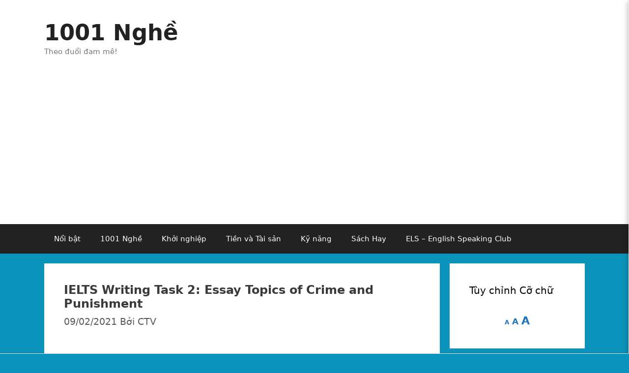

--- FILE ---
content_type: text/html; charset=utf-8
request_url: https://www.google.com/recaptcha/api2/aframe
body_size: 268
content:
<!DOCTYPE HTML><html><head><meta http-equiv="content-type" content="text/html; charset=UTF-8"></head><body><script nonce="AqMp7qkmIr014HYgxaVF8A">/** Anti-fraud and anti-abuse applications only. See google.com/recaptcha */ try{var clients={'sodar':'https://pagead2.googlesyndication.com/pagead/sodar?'};window.addEventListener("message",function(a){try{if(a.source===window.parent){var b=JSON.parse(a.data);var c=clients[b['id']];if(c){var d=document.createElement('img');d.src=c+b['params']+'&rc='+(localStorage.getItem("rc::a")?sessionStorage.getItem("rc::b"):"");window.document.body.appendChild(d);sessionStorage.setItem("rc::e",parseInt(sessionStorage.getItem("rc::e")||0)+1);localStorage.setItem("rc::h",'1764762309898');}}}catch(b){}});window.parent.postMessage("_grecaptcha_ready", "*");}catch(b){}</script></body></html>

--- FILE ---
content_type: application/javascript
request_url: https://1001nghe.com/wp-content/plugins/wp-courses/js/wpc-js.js
body_size: 1454
content:
function wpcShowAjaxIcon(){
    $saveIconWrapper = jQuery('#wpc-ajax-save');

    if ($saveIconWrapper.is(':hidden')) {
        $saveIcon = $saveIconWrapper.children();
        $saveIcon.removeClass();
        $saveIcon.addClass('fa fa-spin fa-spinner');
        $saveIconWrapper.fadeIn();
    }
}

function wpcHideAjaxIcon(){
    $saveIconWrapper = jQuery('#wpc-ajax-save');

    if ($saveIconWrapper.is(':visible')) {
        $saveIcon = $saveIconWrapper.children();
        $saveIcon.removeClass();
        $saveIcon.addClass('fa fa-check');
    }
    
    $saveIconWrapper.fadeOut();
}

function capFirst(string) {
  return string.charAt(0).toUpperCase() + string.slice(1);
}

jQuery(document).ready(function($){

    questionOpened = false;

    $('.wpc-question-btn').click(function(){
        $('.wpc-lightbox-title').html('Help');
        $('.wpc-lightbox-content').html($(this).attr('data-content'));
        $('.wpc-lightbox-wrapper').fadeIn();

        // hacky workaround to stop lightbox from closing immediately
        questionOpened = true;

        setTimeout(function(){
            questionOpened = false;
        }, 250);
    });

	$(document).on('click', '.wpc-lightbox-close', function(){
    	$('.wpc-lightbox-container, .wpc-award-lightbox-wrapper, .wpc-lightbox-wrapper').fadeOut();
        $('.wpc-lightbox-pagination').hide();
    });


    $('body').click(function(e) {
        if(questionOpened === false){
            if (!$(e.target).closest('.wpc-lightbox').length){
                $(".wpc-lightbox-wrapper").fadeOut();
                $('wpc-lightbox-pagination').hide();
            }
        }
        
    });

    $('#wpc-course-order-select').change(function(){
        $(this).parent('form').submit();
    });
});

/********** Front-End Editor **********/

jQuery(document).ready(function($){

    // Create accordions for 1) Size, 2) Colors and 3) Headings
    $( "#wpc-fe-options-accordion" ).accordion({
        heightStyle: "content",
        icons: {
            activeHeader: "wpc-arrow-up",
            header: "wpc-arrow-down"
        }
    });

    // Create color pickers
    // 2) Colors: Change site live
    $(".wpc-fe-color-field").spectrum({
      showAlpha: false,
      showInput: true,
      preferredFormat: "hex",
      change : function(color){

        let css = '';
       
        css += ':root { '

        $(".wpc-fe-color-field").each(function(){
            let varCSS = $(this).data('var');
            css += varCSS + ': ' + $(this).val() + ' !important;';
        });

        css += '}';

        $('#wpc-fe-styles').html(css);

      },
      move : function(color){

        let css = '';
       
            css += ':root { '

            $(".wpc-fe-color-field").each(function(){
                let varCSS = $(this).data('var');
                css += varCSS + ': ' + $(this).val() + '; !important;';
            });

            css += '}';

            $('#wpc-fe-styles').html(css);

          }
    });

    // 2) Colors: Save settings in db
    $('.wpc-fe-color-field').on("move.spectrum", function(e, color) {
        var style = $(this).data('style');
        var option = $(this).data('option');

        var data = {
            'type'      : 'POST',
            'action'    : 'save_fe_option',
            'style'     : style,
            'value'     : color.toHexString(),
            'option'    : option,
            'security'  : wpc_ajax.nonce,
            'post_id'   : window.wpc_feePostId
        };

        wpcShowAjaxIcon();

        jQuery.post(ajaxurl, data, function(response) {
            wpcHideAjaxIcon();
        });
    });

    // 1) Size and 3) Headings: Change site live & save settings in db
    var typingTimer;
    var doneTypingInterval = 250;

    $(document).on('input', '.wpc-feo-text', function(){
        clicked = jQuery(this);
        clearTimeout(typingTimer);
        if (clicked.val()) {
            typingTimer = setTimeout(wpcDoneOptionTyping, doneTypingInterval);
        }

        value = $(this).val();
        textInput = $(this).prev();

        // set unit of measurement
        if(value.indexOf('%') != -1) {
           $(this).attr('data-unit', '%');
           $(this).prev().attr('max', 100);
        } else if(value.indexOf('px') != -1){
            $(this).attr('data-unit', 'px');
        } else if(value.indexOf('em') != -1) {
            $(this).attr('data-unit', 'em');
        }

        unit = $(this).attr('data-unit');

        intValue = value.replace(/[^\d.-]/g, '');
        $(this).prev().val(intValue);

        if(intValue > 100){
            textInput.attr('max', intValue);
        } else {
            textInput.attr('max', 100);
        }

        textInput.val(intValue + unit);

        elem = $(this).data('class');
        style = $(this).data('style');
        option = $(this).data('option');
        elem = $('.' + elem);

        for (var i = 0; i < elem.length; i++) {
            elem[i].style.setProperty(style, intValue + unit, 'important'); // jQuery css() does not support important
        }

        WPC_Global_UI.containerQueries();
        UI_Controller.resizeIframe();
    });

    // Disply green check
    function wpcDoneOptionTyping(){
        var data = {
            'type'      : 'POST',
            'action'    : 'save_fe_option',
            'style'     : style,
            'value'     : intValue + unit,
            'option'    : option,
            'security'  : wpc_ajax.nonce,
            'post_id'   : window.wpc_feePostId
        };

        wpcShowAjaxIcon();

        jQuery.post(ajaxurl, data, function(response) {
            wpcHideAjaxIcon();
        });
    }

    // Open / close front end editor
    $('#wpc-fe-setting-icon').click(function(){
        var status = $(this).attr('data-open');

        $(this).animate({
            bottom: '30px',
            left: '30px',
        }, 150).animate({
            bottom: '20px',
            left: '20px',
        }, 150);

        if(status == 'false'){
            $('.wpc-fe-options-wrapper').animate({
                left: '0px',
            }, 750);
            $(this).attr('data-open', 'true');
            $(this).css('background-color', '#de3c62');
            $(this).children('i').removeClass('fa-cog');
            $(this).children('i').addClass('fa-times');
        } else {
            $('.wpc-fe-options-wrapper').animate({
                left: '-438px',
            }, 750);
            $(this).attr('data-open', 'false');
            $(this).css('background-color', 'rgb(18 199 149)');
            $(this).children('i').removeClass('fa-times');
            $(this).children('i').addClass('fa-cog');
        }
    });
});